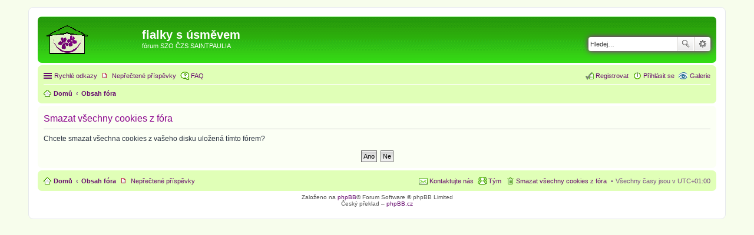

--- FILE ---
content_type: text/css
request_url: http://www.saintpaulia.cz/phpBB3/ext/kilianr/survey/styles/prosilverSP/theme/survey.css?assets_version=97
body_size: 578
content:
#survey-intro, #survey-error-box, #survey-table, #survey-submit {
	margin: 1em;
}

#survey-error-box {
	color: red;
	font-size: 12px;
}

fieldset input.submit {
	display: block;
	float: right;
}

table.survey, table.survey th, table.survey td {
	border-collapse:collapse;
}

table.survey th, table.survey td {
	border: 1px solid black;
}
table.survey td.spacerow {
	height: 10px;
	border-left: none;
	border-right: none;
	border-bottom: 3px double black;
}

div.no-owner {
	margin-top: 4px;
}

#survey-table table th {
	color: inherit;
}

div.summary {
	float: left;
	color: black;
}

div.cap-reached {
	float: left;
	color: red;
}

div.new-bg, td.new-bg, select.new-bg, option.new-bg, input.new-bg, textarea.new-bg {
	background: #BBF0C0;
}
div.set-bg, td.set-bg, select.set-bg, option.set-bg, input.set-bg, textarea.set-bg {
	background: #FEFEFE;
}
div.unset-bg, td.unset-bg, select.unset-bg, option.unset-bg, input.unset-bg, textarea.unset-bg {
	background: #ABABAB;
}

@media all and (max-width: 700px), all and (max-device-width: 700px) {
	.survey_hidemobile {
		display:none;
	}
	tr td:first-child dfn {
		display:none !important;
	}
	.summary-box {
		width:60%;
		min-width:150px;
		float:right;
	}
}

input[type=number].survey_q_input {
	width: 80px;
}

@media all and (min-width: 700px) {
	#survey-table-scrollwrapper {
		overflow: auto;
	}
}
